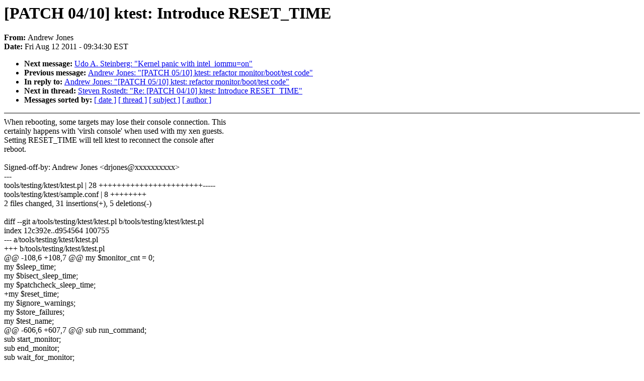

--- FILE ---
content_type: text/html; charset=UTF-8
request_url: https://lkml.iu.edu/hypermail/linux/kernel/1108.1/02275.html
body_size: 7346
content:
<!-- MHonArc v2.6.6 -->
<!--X-Subject: [PATCH 04/10] ktest: Introduce RESET_TIME -->
<!--X-From-R13: Oaqerj Xbarf <qewbarfNerqung.pbz> -->
<!--X-Date: Fri, 12 Aug 2011 09:34:30 &#45;0400 (EDT) -->
<!--X-Message-Id: 1313155932&#45;20092&#45;5&#45;git&#45;send&#45;email&#45;drjones@redhat.com -->
<!--X-Content-Type: text/plain -->
<!--X-Reference: 1313155932&#45;20092&#45;1&#45;git&#45;send&#45;email&#45;drjones@redhat.com -->
<!--X-Head-End-->
<!DOCTYPE HTML PUBLIC "-//W3C//DTD HTML 4.0 Transitional//EN"
                      "http://www.w3.org/TR/REC-html40/loose.dtd">
<html lang="en">
<head>
<meta HTTP-EQUIV="Content-Type" CONTENT="text/html; charset=iso-8859-2">
<title>Linux-Kernel Archive: [PATCH 04/10] ktest: Introduce RESET_TIME</title>
<meta NAME="Author" CONTENT="Andrew Jones &lt;drjones@redhat.com&gt;">
<meta NAME="Subject" CONTENT="[PATCH 04/10] ktest: Introduce RESET_TIME">
</head> 
<body BGCOLOR="#FFFFFF" TEXT="#000000">

<!--X-Body-Begin-->
<!--X-User-Header-->
<!--X-User-Header-End-->
<!--X-TopPNI-->


<!--X-TopPNI-End-->
<!--X-MsgBody-->
<!--X-Subject-Header-Begin-->
<h1>[PATCH 04/10] ktest: Introduce RESET_TIME</h1>
<strong>From: </strong>Andrew Jones
<br><strong>Date: </strong> Fri Aug 12 2011 - 09:34:30 EST
<p>
<ul>
<li><strong>Next message: </strong> <a href="02276.html"> Udo A. Steinberg: "Kernel panic with intel_iommu=on"</a>

<li><strong>Previous message: </strong> <a href="02274.html"> Andrew Jones: "[PATCH 05/10] ktest: refactor monitor/boot/test code"</a>

<li><strong>In reply to: </strong> <a href="02274.html"> Andrew Jones: "[PATCH 05/10] ktest: refactor monitor/boot/test code"</a>

<li><strong>Next in thread: </strong> <a href="02317.html"> Steven Rostedt: "Re: [PATCH 04/10] ktest: Introduce RESET_TIME"</a>

<li><strong>Messages sorted by: </strong><a href="date.html#02275">[ date ]</a> <a href="index.html#02275">[ thread ]</a> <a href="subject.html#02275">[ subject ]</a> <a href="author.html#02275">[ author ]</a>
</ul>

<!--X-Subject-Header-End-->
<!--X-Head-of-Message-->
<!--X-Head-of-Message-End-->
<!--X-Head-Body-Sep-Begin-->
<hr NOSHADE>
<!--X-Head-Body-Sep-End-->
<!--X-Body-of-Message-->
When rebooting, some targets may lose their console connection. This<br>
certainly happens with 'virsh console' when used with my xen guests.<br>
Setting RESET_TIME will tell ktest to reconnect the console after<br>
reboot.<br>
<br>
Signed-off-by: Andrew Jones &lt;drjones@xxxxxxxxxx&gt;<br>
---<br>
 tools/testing/ktest/ktest.pl    |   28 +++++++++++++++++++++++-----<br>
 tools/testing/ktest/sample.conf |    8 ++++++++<br>
 2 files changed, 31 insertions(+), 5 deletions(-)<br>
<br>
diff --git a/tools/testing/ktest/ktest.pl b/tools/testing/ktest/ktest.pl<br>
index 12c392e..d954564 100755<br>
--- a/tools/testing/ktest/ktest.pl<br>
+++ b/tools/testing/ktest/ktest.pl<br>
@@ -108,6 +108,7 @@ my $monitor_cnt = 0;<br>
 my $sleep_time;<br>
 my $bisect_sleep_time;<br>
 my $patchcheck_sleep_time;<br>
+my $reset_time;<br>
 my $ignore_warnings;<br>
 my $store_failures;<br>
 my $test_name;<br>
@@ -606,6 +607,7 @@ sub run_command;<br>
 sub start_monitor;<br>
 sub end_monitor;<br>
 sub wait_for_monitor;<br>
+sub reset_monitor;<br>
 <br>
 sub reboot {<br>
     my ($time) = @_;<br>
@@ -626,6 +628,7 @@ sub reboot {<br>
 	wait_for_monitor $time;<br>
 	end_monitor;<br>
     }<br>
+    reset_monitor;<br>
 }<br>
 <br>
 sub do_not_reboot {<br>
@@ -685,7 +688,9 @@ sub close_console {<br>
 }<br>
 <br>
 sub start_monitor {<br>
-    if ($monitor_cnt++) {<br>
+    my ($force) = @_;<br>
+<br>
+    if ($monitor_cnt++ &amp;&amp; !defined($force)) {<br>
 	return;<br>
     }<br>
     $monitor_fp = \*MONFD;<br>
@@ -697,12 +702,23 @@ sub start_monitor {<br>
 }<br>
 <br>
 sub end_monitor {<br>
-    if (--$monitor_cnt) {<br>
+    my ($force) = @_;<br>
+<br>
+    if (--$monitor_cnt &amp;&amp; !defined($force)) {<br>
 	return;<br>
     }<br>
     close_console($monitor_fp, $monitor_pid);<br>
 }<br>
 <br>
+sub reset_monitor {<br>
+    if ($monitor_cnt &lt;= 0 || !defined($reset_time)) {<br>
+	return;<br>
+    }<br>
+    end_monitor 'force';<br>
+    sleep $reset_time;<br>
+    start_monitor 'force';<br>
+}<br>
+<br>
 sub wait_for_monitor {<br>
     my ($time) = @_;<br>
     my $line;<br>
@@ -911,10 +927,11 @@ sub wait_for_input<br>
 sub reboot_to {<br>
     if ($reboot_type eq &quot;grub&quot;) {<br>
 	run_ssh &quot;'(echo \&quot;savedefault --default=$grub_number --once\&quot; | grub --batch &amp;&amp; reboot)'&quot;;<br>
-	return;<br>
+    } else {<br>
+	run_command &quot;$reboot_script&quot;;<br>
     }<br>
-<br>
-    run_command &quot;$reboot_script&quot;;<br>
+    wait_for_monitor $sleep_time;<br>
+    reset_monitor;<br>
 }<br>
 <br>
 sub get_sha1 {<br>
@@ -2817,6 +2834,7 @@ for (my $i = 1; $i &lt;= $opt{&quot;NUM_TESTS&quot;}; $i++) {<br>
     $sleep_time = set_test_option(&quot;SLEEP_TIME&quot;, $i);<br>
     $bisect_sleep_time = set_test_option(&quot;BISECT_SLEEP_TIME&quot;, $i);<br>
     $patchcheck_sleep_time = set_test_option(&quot;PATCHCHECK_SLEEP_TIME&quot;, $i);<br>
+    $reset_time = set_test_option(&quot;RESET_TIME&quot;, $i);<br>
     $ignore_warnings = set_test_option(&quot;IGNORE_WARNINGS&quot;, $i);<br>
     $bisect_manual = set_test_option(&quot;BISECT_MANUAL&quot;, $i);<br>
     $bisect_skip = set_test_option(&quot;BISECT_SKIP&quot;, $i);<br>
diff --git a/tools/testing/ktest/sample.conf b/tools/testing/ktest/sample.conf<br>
index b8bcd14..23b2fbb 100644<br>
--- a/tools/testing/ktest/sample.conf<br>
+++ b/tools/testing/ktest/sample.conf<br>
@@ -491,6 +491,14 @@<br>
 # (default 60)<br>
 #PATCHCHECK_SLEEP_TIME = 60<br>
 <br>
+# If the console needs to be reset during a reboot cycle in<br>
+# order to reestablish it's connection, then set this option<br>
+# to the number of seconds ktest should wait between disconnect<br>
+# and reconnect. This is needed when using 'virsh console' to<br>
+# connect to guests.<br>
+# (default undefined)<br>
+#RESET_TIME = 5<br>
+<br>
 # Reboot the target box on error (default 0)<br>
 #REBOOT_ON_ERROR = 0<br>
 <br>
-- <br>
1.7.4.1<br>
<br>
--<br>
To unsubscribe from this list: send the line &quot;unsubscribe linux-kernel&quot; in<br>
the body of a message to majordomo@xxxxxxxxxxxxxxx<br>
More majordomo info at  <a  href="http://vger.kernel.org/majordomo-info.html">http://vger.kernel.org/majordomo-info.html</a><br>
Please read the FAQ at  <a  href="http://www.tux.org/lkml/">http://www.tux.org/lkml/</a><br>
<br>
<br>

<!--X-Body-of-Message-End-->
<!--X-MsgBody-End-->
<!--X-Follow-Ups-->
<hr NOSHADE>



</ul></li></ul>
<!--X-Follow-Ups-End-->
<!--X-References-->



<!--X-References-End-->
<!--X-BotPNI-->
<ul>
<li><strong>Next message: </strong> <a href="02276.html"> Udo A. Steinberg: "Kernel panic with intel_iommu=on"</a>

<li><strong>Previous message: </strong> <a href="02274.html"> Andrew Jones: "[PATCH 05/10] ktest: refactor monitor/boot/test code"</a>

<li><strong>In reply to: </strong> <a href="02274.html"> Andrew Jones: "[PATCH 05/10] ktest: refactor monitor/boot/test code"</a>

<li><strong>Next in thread: </strong> <a href="02317.html"> Steven Rostedt: "Re: [PATCH 04/10] ktest: Introduce RESET_TIME"</a>

<li><strong>Messages sorted by: </strong><a href="date.html#02275">[ date ]</a> <a href="index.html#02275">[ thread ]</a> <a href="subject.html#02275">[ subject ]</a> <a href="author.html#02275">[ author ]</a>
</ul>

<!--X-BotPNI-End-->
<!--X-User-Footer-->
<!--X-User-Footer-End-->
</body>
</html>
